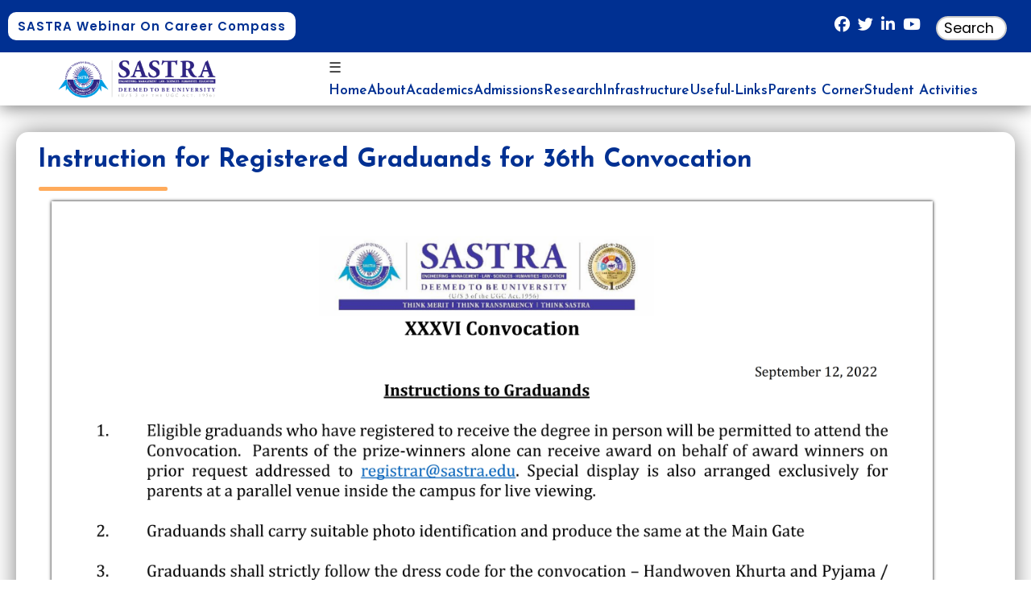

--- FILE ---
content_type: text/html; charset=utf-8
request_url: https://www.sastra.edu/events-archives/3590-instruction-for-registered-graduands-for-36th-convocation.html
body_size: 11284
content:
<!doctype html>
<html lang="en">
  <head>
    <meta charset="utf-8">
    <meta name="viewport" content="width=device-width, initial-scale=1.0">
	<title>SASTRA DEEMED UNIVERSITY</title>
	<meta http-equiv="X-UA-Compatible" content="IE=edge" />
	<meta name="SASTRA DEEMED UNIVERSITY" content="true" />
    <base href="https://www.sastra.edu/events-archives/3590-instruction-for-registered-graduands-for-36th-convocation.html" />
	<meta http-equiv="content-type" content="text/html; charset=utf-8" />
	<meta name="keywords" content="custom keys for seo" />
	<meta name="rights" content="custom rights for seo" />
	<meta name="author" content="Super User" />
	<meta name="description" content="custom description for seo" />
	<meta name="generator" content="custom generator for seo" />
	<title>Instruction for Registered Graduands for 36th Convocation - SASTRA DEEMED UNIVERSITY</title>
	<link href="/templates/santosh/favicon.ico" rel="shortcut icon" type="image/vnd.microsoft.icon" />
	<link href="/index.php?option=com_ajax&plugin=arktypography&format=json" rel="stylesheet" type="text/css" />
	<link href="https://www.sastra.edu/media/editors/arkeditor/css/squeezebox.css" rel="stylesheet" type="text/css" />
	<link href="https://fonts.googleapis.com/css?family=Josefin Sans" rel="stylesheet" type="text/css" />
	<link href="https://www.sastra.edu/modules/mod_gruemenu/css/styles.css" rel="stylesheet" type="text/css" />
	<style type="text/css">

.sv_hidden{
     opacity: 0;
}
.visible{
     opacity:1;
}

[class*="scrolleffect"]{display: none;}

	</style>
	<script type="application/json" class="joomla-script-options new">{"csrf.token":"adfbdbcad681e5bfd517f5c658274549","system.paths":{"root":"","base":""}}</script>
	<script src="/media/jui/js/jquery.min.js?2be5ecc3f4a22ad3aa807336e3f83247" type="text/javascript"></script>
	<script src="/media/jui/js/jquery-noconflict.js?2be5ecc3f4a22ad3aa807336e3f83247" type="text/javascript"></script>
	<script src="/media/jui/js/jquery-migrate.min.js?2be5ecc3f4a22ad3aa807336e3f83247" type="text/javascript"></script>
	<script src="/media/jui/js/bootstrap.min.js?2be5ecc3f4a22ad3aa807336e3f83247" type="text/javascript"></script>
	<script src="/media/system/js/core.js?2be5ecc3f4a22ad3aa807336e3f83247" type="text/javascript"></script>
	<script src="/media/system/js/mootools-core.js?2be5ecc3f4a22ad3aa807336e3f83247" type="text/javascript"></script>
	<script src="/media/system/js/mootools-more.js?2be5ecc3f4a22ad3aa807336e3f83247" type="text/javascript"></script>
	<script src="https://www.sastra.edu/media/editors/arkeditor/js/jquery.easing.min.js" type="text/javascript"></script>
	<script src="https://www.sastra.edu/media/editors/arkeditor/js/squeezebox.min.js" type="text/javascript"></script>
	<script src="https://ajax.googleapis.com/ajax/libs/jquery/1.11.0/jquery.min.js" type="text/javascript"></script>
	<script src="https://www.sastra.edu/modules/mod_gruemenu/js/sidr.min.js" type="text/javascript"></script>
	<script src="https://www.sastra.edu/modules/mod_gruemenu/js/script.js" type="text/javascript"></script>
	<script type="text/javascript">
(function()
				{
					if(typeof jQuery == 'undefined')
						return;
					
					jQuery(function($)
					{
						if($.fn.squeezeBox)
						{
							$( 'a.modal' ).squeezeBox({ parse: 'rel' });
				
							$( 'img.modal' ).each( function( i, el )
							{
								$(el).squeezeBox({
									handler: 'image',
									url: $( el ).attr( 'src' )
								});
							})
						}
						else if(typeof(SqueezeBox) !== 'undefined')
						{
							$( 'img.modal' ).each( function( i, el )
							{
								SqueezeBox.assign( el, 
								{
									handler: 'image',
									url: $( el ).attr( 'src' )
								});
							});
						}
						
						function jModalClose() 
						{
							if(typeof(SqueezeBox) == 'object')
								SqueezeBox.close();
							else
								ARK.squeezeBox.close();
						}
					
					});
				})();
jQuery(document).ready(function($) {
		$( '.navigation-toggle-116' ).sidr( {
			name   : 'sidr-main',
			source : '#sidr-close, #gruemenu',
			side   : 'left'
		} );
		$( '.sidr-class-toggle-sidr-close' ).click( function() {
			$.sidr( 'close', 'sidr-main' );
			return false;
		} );
});

	</script>
	<!--[if lt IE 9]><script src="https://html5shim.googlecode.com/svn/trunk/html5.js" type="text/javascript"></script><script src="http://css3-mediaqueries-js.googlecode.com/svn/trunk/css3-mediaqueries.js" type="text/javascript"></script><![endif]-->

	<!--
	<link rel="preconnect" href="https://fonts.googleapis.com">
	<link rel="preconnect" href="https://fonts.gstatic.com" crossorigin>
	<link href="https://fonts.googleapis.com/css2?family=Nunito+Sans:ital,opsz,wght@0,6..12,200..1000;1,6..12,200..1000&family=Poppins:ital,wght@0,100;0,200;0,300;0,400;0,500;0,600;0,700;0,800;0,900;1,100;1,200;1,300;1,400;1,500;1,600;1,700;1,800;1,900&display=swap" rel="stylesheet">
	-->
	<link href="/templates/santosh/css/bootstrap/bootstrap.min.css" type="text/css" rel="stylesheet" />	
	<link href="/templates/santosh/css/styleSAS.css" type="text/css" rel="stylesheet" />	
	<link href="/templates/santosh/css/fontawesome/css/all.min.css" type="text/css" rel="stylesheet" />
	<link href="/templates/santosh/css/form.css" type="text/css" rel="stylesheet"  />	
	<link href="https://cdnjs.cloudflare.com/ajax/libs/aos/2.3.4/aos.css" rel="stylesheet">
	<link rel="stylesheet" href="https://cdnjs.cloudflare.com/ajax/libs/Swiper/4.3.5/css/swiper.min.css">
	<link rel="stylesheet" href="https://cdnjs.cloudflare.com/ajax/libs/OwlCarousel2/2.3.4/assets/owl.carousel.min.css" />
    <link rel="stylesheet" href="https://cdnjs.cloudflare.com/ajax/libs/OwlCarousel2/2.3.4/assets/owl.theme.default.min.css" />
	<link rel="stylesheet" href="/templates/santosh/css/slider.css">
	<link rel="stylesheet" href="/templates/santosh/css/blogSlider.css">
	<link rel="stylesheet" href="/templates/santosh/css/bestSlider.css">
	
	<script src="https://ajax.googleapis.com/ajax/libs/jquery/3.7.1/jquery.min.js"></script>
	<script>
		$(document).ready(function() {
		  $(window).scroll(function() {
			if ($(document).scrollTop() > 150) { $(".header-main").addClass("sticky"); } else { $(".header-main").removeClass("sticky"); }
		  });
		});
	</script>
	
<!-- Google tag (gtag.js) -->
<script async src="https://www.googletagmanager.com/gtag/js?id=G-TR78NFDGE8"></script>
<script>
  window.dataLayer = window.dataLayer || [];
  function gtag(){dataLayer.push(arguments);}
  gtag('js', new Date());
  gtag('config', 'G-TR78NFDGE8');
</script>
<style>
.blinkbg{color: #fff !important;padding: 5px;display: inline-block;animation: blinkingBackground 2s infinite;}
@keyframes blinkingBackground{
		0%		{ background-color: #10c018;}	25%	{ background: #ffff00; color:#000;}	50%	{ background-color: #ef0a1a;}	75%	{ background: #ffff00; color:#000;}	100% { background-color: #04a1d5;}
	}
</style>
	
	<script type="text/javascript"> $.noConflict();</script>
	
	<script type="text/javascript">function deleteAllCookies() {var cookies = document.cookie.split(";");for (var i = 0; i < cookies.length; i++) {var cookie = cookies[i];var eqPos = cookie.indexOf("=");var name = eqPos > -1 ? cookie.substr(0, eqPos) : cookie; document.cookie = name + "=;expires=Thu, 01 Jan 1970 00:00:00 GMT"; }	}</script>
	<!--<style type="text/css">@media print {body {display:none}}</style>-->
</head>
<body oncontextmenu="return false" >  
	<header class="header">
		<div class="topbar">
			<div class="topbutton">
				<a class="link" href="/sas42/" target="_blank" style="display:none;">Admission 2025</a>
				<a class="link" href="https://www.youtube.com/playlist?list=PLH4kGNvio3fNATFOwQ5QjH_xnFe9lW-n6" target="_blank" style="font-size:15px;">SASTRA Webinar on Career Compass</a>&nbsp;&nbsp;
				<a style="display:none;" class="link blinkbg" href="https://www.sastra.edu/running-news/4518-university-reopens-on-january-19,-2026.html" target="_blank" style="font-size:15px;">UNIVERSITY REOPENS ON JANUARY 19, 2026</a>&nbsp;&nbsp;
				
				<a style="display:none;" class="link blinkbg" href="https://thehindutheme.zoom.us/webinar/register/WN_7fMCWzVLRlOla6kyundBNw#/registration" target="_blank" style="font-size:15px;">Register for WEBINAR on 10 Jan, 2026</a>

			</div>
			<div class="sociallogin">
				<ul>
					<li><div class="logins">
						<ul class="social-icons">
						<li><a href="https://www.facebook.com/sastra.univ" target="_blank" aria-label="Facebook" class="social-icon"> <i class="fab fa-facebook"></i></a></li>
						<li><a href="https://x.com/SastraUniv" target="_blank" aria-label="twitter" class="social-icon"><i class="fab fa-twitter"></i></a></li>
						<li><a href="https://in.linkedin.com/school/sastrauniv/" aria-label="linkedin" target="_blank" class="social-icon"> <i class="fab fa-linkedin-in"></i></a></li>
						<li><a href="https://www.youtube.com/@strsastrauniversity" aria-label="youtube" target="_blank" class="social-icon"> <i class="fab fa-youtube"></i></a></li>
						<li>		<div class="moduletable">
						<div class="search ">
    <form action="/events-archives.html" method="post" class="form-inline">
    		<input aria-label="Search" name="searchword" id="mod-search-searchword" maxlength="200"  class="inputbox search-query" type="text" size="20" value="Search ..."  onblur="if (this.value=='') this.value='Search ...';" onfocus="if (this.value=='Search ...') this.value='';" />    	<input type="hidden" name="task" aria-label="Search" value="search" />
    	<input type="hidden" name="option" aria-label="com_Search" value="com_search" />
    	<input type="hidden" name="Itemid" aria-label="Searchid" value="263" />
    </form>
</div>
		</div>
	</li>
						</ul>
					</div>
					</li>
					<!--
					<li><div class="logins">
							<select onchange="this.options[this.selectedIndex].value &amp;&amp; (window.location = this.options[this.selectedIndex].value);">
							<option selected="selected" value="" disabled=""> SASTRA </option>
							<option value="https://src.sastra.edu">SRC</option>
							<option value="https://chennaicampus.sastra.edu">Chennai</option>
							<option value="https://www.sandipanividyalaya.org/">Sandipani Vidyalaya</option>
							<option value="https://sastrasatsangh.org/">SATSANGH</option>
							<option value="https://sptc.sastra.edu/">SPTC</option>
							</select>
							</div>
					</li>
					<li><div class="logins">
							<select onchange="this.options[this.selectedIndex].value &amp;&amp; (window.location = this.options[this.selectedIndex].value);">
							<option selected="selected" value="" disabled="">Login</option>
							<option value="https://webstream.sastra.edu/academyweb/usermanager/youLogin.jsp">Academic Web</option>
							<option value="https://webstream.sastra.edu/sastrapwi/">Student Web Interface</option>
							<option value="https://webstream.sastra.edu/sastraparentweb/">Parent Web Interface</option>
							<option value="https://mail.sastra.ac.in">Student Mail</option>
							<option value="https://mail.sastra.ac.in">Staff Mail</option>
							</select>
						</div>
					</li>
					-->
				</ul>
			</div>
		</div>
	
		<div class="header-main">
			<div class="logo"><a href="/./"><img src="/templates/santosh/images/sastratransp.png" alt="SASTRA"/></a></div>
			<div id="mainmenu">		<div class="moduletable">
						
<style>

/* Top-to-Bottom */
#gruemenu.grue_116 ul li { margin:0!important; padding:0!important }
#gruemenu.grue_116 > ul > li {float: left; display: inline-block; }
#gruemenu.grue_116 > ul > li.has-sub > a::after {border-top-color: #003092;  right: 5px; top: 50%; margin-top:-2px; display:none;}
#gruemenu.grue_116 > ul > li.has-sub.active > a::after,
#gruemenu.grue_116 > ul > li.has-sub:hover > a {border-top-color: #FFFFFF;}
#gruemenu.grue_116 ul ul { position: absolute; left: -9999px; top: auto; padding-top: 6px;}
#gruemenu.grue_116 > ul > li > ul::after { content: ""; position: absolute; width: 0; height: 0; border: 5px solid transparent; top: -3px; left: 20px;}
#gruemenu.grue_116 ul ul ul::after {content: "";position: absolute; width: 0; height: 0; border: 5px solid transparent;  top: 11px; left: -3px;}
#gruemenu.grue_116 > ul > li:hover > ul {top: auto;left: 0;}
#gruemenu.grue_116 ul ul ul {padding-top: 0;padding-left: 22px;}
#gruemenu.grue_116 ul ul > li:hover > ul {left: 180px;top: 0;}
#gruemenu.grue_116 > ul > li > ul::after { border-bottom-color: #FFFFFF}

#gruemenu.grue_116 ul ul ul::after {border-right-color:  #FFFFFF }
#gruemenu.grue_116 ul ul li.has-sub > a::after {border-left-color: #303030;   right: 17px; top: 14px; }
#gruemenu.grue_116 ul ul li.has-sub.active > a::after,
#gruemenu.grue_116 ul ul li.has-sub:hover > a::after {border-left-color:#FFFFFF; }





#gruemenu.grue_116 { background: #FFFFFF; }
#gruemenu.grue_116 ul li a, #gruemenu.grue_116 
#gruemenu.grue_116 {font-family: "Josefin Sans", Arial, Helvetica, sans-serif ;}
#gruemenu.grue_116,
#gruemenu.grue_116 ul,
#gruemenu.grue_116 ul li,
#gruemenu.grue_116 ul > li > a { font-size:13pt; z-index:999;font-weight:600;}
#gruemenu.grue_116 ul > li > ul > li > a { font-size:11pt!important}
#gruemenu.grue_116 > ul > li > a { color: #003092; }
#gruemenu.grue_116 > ul > li:hover > a, 
#gruemenu.grue_116 > ul > li > a:hover, 
#gruemenu.grue_116 > ul > li.active > a {color: #FFFFFF; background: #003092; }
#gruemenu.grue_116 ul ul li:hover > a,
#gruemenu.grue_116 ul ul li.active > a {color: #FFFFFF; background: #003092;}

#gruemenu.grue_116 ul ul li a, #navigation-toggle {color: #303030; background: #FFFFFF; }
#gruemenu.grue_116 ul ul li:hover > a,
#gruemenu.grue_116 ul ul li.active > a,
#navigation-toggle:hover {color: #FFFFFF;background:#003092; border-bottom:2px solid #0D2D62; }

#gruemenu.grue_116 #menu-button{ color: #003092; }
#gruemenu.grue_116 {-webkit-border-radius: 0px; -moz-border-radius: 0px; -o-border-radius: 0px; border-radius: 0px;  border-radius: 0px;}
#gruemenu.grue_116 #menu-button::after {border-top: 2px solid #003092; border-bottom: 2px solid #003092; }
#gruemenu.grue_116 #menu-button::before {border-top: 2px solid #003092; }
/* Enable Fixed Menu */
/* Enable Mobile Menu */
	@media screen and (max-width: 700px) {#gruemenu.grue_116  {display: none;}}
	
</style>


<a href="#sidr-main" id="navigation-toggle" class="navigation-toggle-116">&#9776;</a>
<div id="sidr-close"><a href="#sidr-close" class="toggle-sidr-close"></a></div>
<div id="gruemenu" class="grue_116 ">
<ul >
<li class="item-109 has-sub parent"><a href="/" >Home</a><ul class="sub-menu"><li class="item-108"><a href="https://chennaicampus.sastra.edu/" target="_blank" >SASTRA - Chennai</a></li><li class="item-107"><a href="https://src.sastra.edu/" target="_blank" >SASTRA - Kumbakonam</a></li><li class="item-229"><a href="https://sptc.sastra.edu/" target="_blank" >SPTC</a></li></ul></li><li class="item-110 has-sub parent"><a href="/about-us.html" >About</a><ul class="sub-menu"><li class="item-130"><a href="/about-us/sastra.html" >SASTRA</a></li><li class="item-120"><a href="/about-us/mission-vision.html" >Mission &amp; Vision</a></li><li class="item-467 has-sub parent"><a href="/about-us/leadership.html" >Leadership</a><ul class="sub-menu"><li class="item-464"><a href="/about-us/leadership/chancellor.html" >Chancellor</a></li><li class="item-119"><a href="/about-us/leadership/message-from-vice-chancellor.html" >Vice-Chancellor's Message</a></li><li class="item-466"><a href="/about-us/leadership/registrar.html" >Registrar</a></li></ul></li><li class="item-456"><a href="/about-us/governance.html" >Governance</a></li><li class="item-449"><a href="/about-us/academic-council.html" >Academic Council</a></li><li class="item-450"><a href="/about-us/research-advisory-council.html" >Research Advisory Council</a></li><li class="item-473"><a href="/about-us/planning-monitoring-committee.html" >Planning &amp; Monitoring Committee</a></li><li class="item-121"><a href="/about-us/guiding-model.html" >Guiding Model</a></li><li class="item-122"><a href="/about-us/accreditation-ranking.html" >Accreditation &amp; Ranking</a></li><li class="item-132"><a href="https://sastra.edu/vision2035/" target="_blank" >Vision 2035</a></li><li class="item-454"><a href="/about-us/vision-2025.html" >Vision 2025 </a></li><li class="item-458"><a href="/about-us/iqac.html" >IQAC</a></li><li class="item-124"><a href="https://www.sastra.edu/mhrd-ugc-compliance.html" >MHRD/UGC compliance</a></li><li class="item-477"><a href="https://www.sastra.edu/moe-aicte-md.html" target="_blank" >AICTE compliance</a></li><li class="item-125"><a href="/about-us/sastra-society.html" >SASTRA &amp; Society</a></li><li class="item-459"><a href="/about-us/best-practices.html" >Best Practices</a></li><li class="item-468"><a href="/about-us/key-contacts.html" >Key Contacts</a></li></ul></li><li class="item-111 has-sub parent"><a href="/academics.html" >Academics</a><ul class="sub-menu"><li class="item-432"><a href="https://online.sastra.edu/" target="_blank" >Online / ODL</a></li><li class="item-133"><a href="/academics/schools.html" >Schools</a></li><li class="item-463"><a href="/academics/faculty.html" >Faculty</a></li><li class="item-123"><a href="/academics/curricular-aspects.html" >Curricular Aspects</a></li><li class="item-265"><a href="/academics/academic-flexibility.html" >Academic Flexibility</a></li><li class="item-457"><a href="/academics/programme-outcomes.html" >Programme Outcomes</a></li><li class="item-493"><a href="/academics/curriculum-and-syllabus.html" >Curriculum and Syllabus</a></li><li class="item-135"><a href="/academics/calendar.html" >Calendar</a></li><li class="item-191"><a href="/academics/rules-regulations.html" >Rules &amp; Regulations</a></li><li class="item-482"><a href="/./images/sastra/Medium_of_Instructio/MoI.pdf" target="_blank" >Medium of Instruction</a></li><li class="item-259"><a href="/academics/sap.html" >SAP</a></li><li class="item-136"><a href="https://webstream.sastra.edu/academyweb/usermanager/youLogin.jsp" target="_blank" >Academic Web</a></li><li class="item-496"><a href="/academics/sastra-ai.html" >SASTRA AI</a></li></ul></li><li class="item-112 has-sub parent"><a href="/admissions.html" >Admissions</a><ul class="sub-menu"><li class="item-137"><a href="/admissions/ug-pg.html" >UG / PG Programmes</a></li><li class="item-485"><a href="/admissions/eligibility-criteria.html" >Eligibility Criteria</a></li><li class="item-139"><a href="/admissions/ph-d-programmes.html" >Ph.D Programmes</a></li><li class="item-385"><a href="/admissions/fee-structure.html" >Fee Structure</a></li><li class="item-404"><a href="/admissions/hostel-fees.html" >Hostel Fees</a></li></ul></li><li class="item-113 has-sub parent"><a href="/research.html" >Research</a><ul class="sub-menu"><li class="item-470"><a href="https://www.sastra.edu/research/" target="_blank" >Research Snapshot</a></li><li class="item-154"><a href="/research/central-facilities.html" >Central Facilities</a></li><li class="item-460"><a href="/research/research-infrastructure.html" >Research Infrastructure</a></li><li class="item-461"><a href="/research/research-centres.html" >Research Centres</a></li><li class="item-444"><a href="https://www.sastra.edu/downloads/research/Research_Document/" target="_blank" >Research Highlights</a></li><li class="item-462"><a href="/research/innovation.html" >Innovation</a></li><li class="item-448"><a href="https://www.sastra.edu/naac2021/Funding_Agencies.php" target="_blank" >Funding Agencies</a></li><li class="item-451"><a href="https://www.sastra.edu/Research_policy/" target="_blank" >Research &amp; Innovation Promotion Policy</a></li><li class="item-452"><a href="https://www.sastra.edu/Consultancy_policy/" target="_blank" >Consultancy Policy</a></li><li class="item-474"><a href="https://www.sastra.edu/ipr_policy/" target="_blank" >IPR Policy</a></li><li class="item-453"><a href="https://www.sastra.edu/Research_Ethics_Policy/" target="_blank" >Research Ethics</a></li></ul></li><li class="item-114 has-sub parent"><a href="/infrastructure.html" >Infrastructure</a><ul class="sub-menu"><li class="item-471"><a href="https://www.sastra.edu/Infrastructure/" target="_blank" >Infrastructure Snapshot</a></li><li class="item-156"><a href="/infrastructure/physical-facilities.html" >Physical Facilities </a></li><li class="item-116 has-sub parent"><a href="/infrastructure/amenities.html" >Amenities</a><ul class="sub-menu"><li class="item-177"><a href="/infrastructure/amenities/department-of-t-p.html" >Department of T&amp;P</a></li><li class="item-182"><a href="http://sastra.edu/jaze" >WI - FI Registration</a></li><li class="item-184"><a href="/infrastructure/amenities/hospital.html" >Hospital</a></li><li class="item-185"><a href="/infrastructure/amenities/hostel.html" >Hostel</a></li><li class="item-186"><a href="/infrastructure/amenities/sports.html" >Sports</a></li><li class="item-187"><a href="/infrastructure/amenities/temple.html" >Temple</a></li></ul></li><li class="item-157"><a href="/infrastructure/library.html" >Library</a></li><li class="item-160"><a href="/infrastructure/learning-resources.html" >Learning Resources</a></li><li class="item-161"><a href="/infrastructure/online-resources.html" >Online Resources</a></li><li class="item-162"><a href="/infrastructure/bank-post-office.html" >Bank &amp; Post Office</a></li><li class="item-163"><a href="/infrastructure/canteen-bookstore.html" >Canteen &amp; Bookstore </a></li><li class="item-164"><a href="http://www.sastra.edu/sastratour/" >Video Tour</a></li><li class="item-165"><a href="/infrastructure/campus-map.html" >Campus Map</a></li><li class="item-313"><a href="/infrastructure/central-animal-facility-caf.html" >Central Animal Facility (CAF)</a></li><li class="item-434"><a href="https://soc.sastra.edu/index.php/infrastructure.html" target="_blank" >CISH - The Central Computing Facility</a></li></ul></li><li class="item-281 has-sub parent"><a href="#" >Useful-Links</a><ul class="sub-menu"><li class="item-286"><a href="https://knowledgeconnect.sastra.edu/" target="_blank" >Knowledge Connect @ SASTRA</a></li><li class="item-500"><a href="https://telemanas.mohfw.gov.in/home" target="_blank" >Mental Wellness Support</a></li><li class="item-490"><a href="https://sas.sastra.edu/ibs/" target="_blank" >India Biofilms Society</a></li><li class="item-472"><a href="https://www.sastra.edu/SASTRA_&amp;_SOCIETY/" target="_blank" >SASTRA &amp; Society</a></li><li class="item-489"><a href="https://www.sastra.edu/hrpolicy/" target="_blank" >SASTRA HR Policy</a></li><li class="item-349 has-sub parent"><a href="/useful-links/educational-outreach.html" >Educational Outreach</a><ul class="sub-menu"><li class="item-350"><a href="http://sastra.edu/EducationalOutreach/sciencearattai/" target="_blank" >Science Arattai</a></li><li class="item-351"><a href="http://sastra.edu/EducationalOutreach/inspireweb/" target="_blank" >INSPIRE Camp</a></li></ul></li><li class="item-314"><a href="/useful-links/transcript-request.html" >Transcript Request</a></li><li class="item-431"><a href="https://alumni.sastra.edu/" target="_blank" >Alumni Network Portal</a></li><li class="item-287"><a href="/useful-links/2015-01-17-16-02-25.html" >Guest House Request</a></li><li class="item-288"><a href="http://www.sastra.edu/sastratour" target="_blank" >Video Tour</a></li><li class="item-336"><a href="https://webstream.sastra.edu/CertificateVerificationPortal/applicationgateway" target="_blank" >Certificate Verification</a></li><li class="item-425 has-sub parent"><a href="#" >EXPRESS RIGHTings</a><ul class="sub-menu"><li class="item-426"><a href="https://www.sastra.edu/downloads/Express_Right/Express%20Rightings.pdf" target="_blank" >EXPRESS RIGHTings - 1</a></li><li class="item-427"><a href="https://www.sastra.edu/downloads/Express_Right/Express%20RIGHTings%20II.pdf" target="_blank" >EXPRESS RIGHTings - II</a></li><li class="item-428"><a href="https://www.sastra.edu/downloads/Express_Right/Express%20RIGHTings%20III.pdf" target="_blank" >EXPRESS RIGHTings - III</a></li></ul></li><li class="item-381"><a href="/useful-links/auditorium-booking.html" >Auditorium Booking</a></li><li class="item-441"><a href="https://www.sastra.edu/other-info.html" >Other Info</a></li><li class="item-443"><a href="https://www.sastra.edu/downloads/usefullink/Maintenance_Policy.pdf" target="_blank" >Maintenance Policy</a></li><li class="item-484"><a href="/useful-links/anti-drug-club.html" >Anti-Drug Club</a></li><li class="item-455"><a href="/useful-links/faculty-student-accolades.html" >Faculty &amp; Student Accolades</a></li></ul></li><li class="item-117 has-sub parent"><a href="/parents-corner.html" >Parents Corner</a><ul class="sub-menu"><li class="item-188"><a href="https://webstream.sastra.edu/sastrapwi/" target="_blank" >Student Web Interface</a></li><li class="item-418"><a href="https://webstream.sastra.edu/sastraparentweb/" target="_blank" >Parent Web Interface</a></li><li class="item-189"><a href="/parents-corner/welcome-kit.html" >Welcome Kit</a></li><li class="item-190"><a href="/parents-corner/library-orientation-programme.html" >Library Orientation Programme</a></li><li class="item-192"><a href="/downloads/menu/Academics/2025-26/MC_Academic_Calendar_2025-26.pdf" target="_blank" >Calendar 2025 - 26</a></li><li class="item-193"><a href="/parents-corner/campus-map.html" >Campus Map</a></li></ul></li><li class="item-115 has-sub parent"><a href="/student-activities.html" >Student Activities</a><ul class="sub-menu"><li class="item-320"><a href="http://www.sastra.edu/asciee" target="_blank" >ASCIEE</a></li><li class="item-497"><a href="https://ace-temp.vercel.app/" target="_blank" >ACE Club</a></li><li class="item-167"><a href="/student-activities/kuruksastra.html" >Kuruksastra</a></li><li class="item-166"><a href="/student-activities/daksh.html" >Daksh</a></li><li class="item-256"><a href="https://www.sastra.edu/iiche/" >IIChE Student Chapter</a></li><li class="item-168"><a href="http://www.sastra.edu/plasma" >Plasma Compendium</a></li><li class="item-480"><a href="https://www.sastra.edu/asme/" target="_blank" >ASME Students Chapter</a></li><li class="item-171"><a href="http://www.sastra.edu/biotikos" >Biotikos</a></li><li class="item-172"><a href="http://www.sastra.edu/ncc" >NCC</a></li><li class="item-173"><a href="http://www.sastra.edu/nss" >NSS</a></li><li class="item-498"><a href="/student-activities/youth-red-cross-yrc.html" >Youth Red Cross (YRC)</a></li><li class="item-174"><a href="/student-activities/clubs.html" >Clubs</a></li></ul></li></ul>
</div>

<script type="text/javascript">
  var el = document.getElementById('TheGrue116');
  if(el) {el.style.display += el.style.display = 'none';}
</script>
		</div>
	</div></div></div>
		</div>
	</header>
	
		
		
	
		
	
	
		
		
		
		
		
		
		
	
		
	
		<div id="position2">	
		<div id="maincontainer">
			<div class="row ">
				<div id="mid1"><div class="row ">
					<div id="user1"><div class="row ">		<div class="moduletablescrolleffect">
						

    <link rel="stylesheet" href="/modules/mod_scrolleffect/dist/animate.css" media="all" type="text/css" />
    <script src="/modules/mod_scrolleffect/dist/viewportchecker.js"></script>

<script type="text/javascript">
jQuery(document).ready(function() {
 if (window.matchMedia("(min-width: 300px)").matches) { // start mobile
	jQuery('#slideshow, #user2, #user6,  #sandepts, #bottom3, #mid_content').addClass("sv_hidden").viewportChecker({
	    classToAdd: 'visible animated fadeDownIn', // Class to add to the elements when they are visible
        repeat: true,
	    offset: 100   
		   }); 
	jQuery('#user1, #user5, #bottom1').addClass("sv_hidden").viewportChecker({
	    classToAdd: 'visible animated fadeInLeftBig', // Class to add to the elements when they are visible
        repeat: true,
	    offset: 100   
		   });
	jQuery('#user3, #user7, #bottom4').addClass("sv_hidden").viewportChecker({
	    classToAdd: 'visible animated skew', // Class to add to the elements when they are visible
        repeat: true,
	    offset: 100   
		   });
	jQuery('#bottom2, #midfull').addClass("sv_hidden").viewportChecker({
	    classToAdd: 'visible animated fadeInDown', // Class to add to the elements when they are visible
        repeat: true,
	    offset: 100   
		   });	
	jQuery('').addClass("sv_hidden").viewportChecker({
	    classToAdd: '', // Class to add to the elements when they are visible
        repeat: true,
	    offset: 100   
		   });	
       
	   }// end mobile
});   
</script>


<style type="text/css">
</style>		</div>
	</div></div>
					<div id="user2"><div class="row "></div></div>
					<div id="user3"><div class="row "></div></div>
				</div></div>
			</div>
		</div>
	</div>	
		
		
		
		
	<div class="container "  data-aos="fade-up" data-aos-anchor-placement="top-bottom">
		<div id="maincontainer">
			<div class="row"><div class="item-page">
	<h1 class="item-page-title">Instruction for Registered Graduands for 36th Convocation</h1>

		<ul class="button-icons">
										<li class="print-icon">
						<a href="/events-archives/3590-instruction-for-registered-graduands-for-36th-convocation.html?tmpl=component&amp;print=1" title="Print article < Instruction for Registered Graduands for 36th Convocation >" onclick="window.open(this.href,'win2','status=no,toolbar=no,scrollbars=yes,titlebar=no,menubar=no,resizable=yes,width=640,height=480,directories=no,location=no'); return false;" rel="nofollow">					<img src="/media/system/images/printButton.png" alt="Print" />	</a>				</li>
				
								<li class="email-icon">
						<a href="/component/mailto/?tmpl=component&amp;template=santosh&amp;link=115ca3071fac4b290a7aeddc7506e94bc1aaea4d" title="Email this link to a friend" onclick="window.open(this.href,'win2','width=400,height=450,menubar=yes,resizable=yes'); return false;" rel="nofollow">			<img src="/media/system/images/emailButton.png" alt="Email" />	</a>				</li>
												</ul>

        




	        

<p><img alt="" src="/downloads/news/2022/sep/XXXVI_Convocation_Instructions_for_Registered_Graduands_U.jpg" style="width: 95%" /></p>
 
	    

	

</div> </div>
		</div>
	</div>
	
	
	
	
	<!--
	<div id="wrapper">
		<div class="container">
			<div class="row ">
				<div id="main">
					<div class="row ">
						<div id="mid_content">
							<div class="row ">
								<div id="content">
									<div id="wrapper-1"><div class="row ">
										<div id="left_useful-link"><div class="row "></div></div>
										<div id="left_contact"><div class="row "></div></div>
										<div id="left_who"><div class="row "></div></div>
									</div></div>
							<!---------------- Mid content ----------------------------------->
									
	<!--								<!-- -->	
	<!--						</div>	
							</div>
						</div>
					</div>
				</div>
			</div>
		</div>
	</div>
	-->
	<script>function myFunction() {var x = document.getElementById("shbox1"); if (x.style.display === "none") {x.style.display = "block";} else {x.style.display = "none";} }</script>
		<!---------Left Side test ----->
	<!--
	<div class="share_boxr1"><div class="row ">
		<div id="spbox"><a href="https://apps.sastra.edu/saschori/" target="_blank">Admissions to M. Tech. Programmes</a></div>
		
		<table>
			<tr>
				<td style="border-bottom: 2px solid #01adef;font-size:1em">
				<a style="text-align:center;font-size:15px " href="https://forms.gle/kTsd68Er1w61MHhX7" target="_blank">SASTRA India Quiz 2020</a>
					&nbsp;&nbsp;<img style="margin-bottom:0px; transform:rotate(0deg);" src="/./images/side/new.gif" /><br/>
				</td>
			</tr>
		</table>
	</div></div> 
	
	<script>function myFunctions() {var x = document.getElementById("shbox"); if (x.style.display === "none") {x.style.display = "block";} else {x.style.display = "none";} }</script>
	<div class="share_boxr" id="shbox"><div class="row ">
	<div onclick="myFunctions()" class="share_boxrclosebtn">&times;</div>
		<div class="col-2">
			<div class="head"><span>Admissions 2024</span></div>
		</div>
		<div class="col-10">
			<div class="par">	
				
				
				<p style="display:none"><a href="https://sastrauniversity.dhi-edu.com/sastra_sdu/#/studentpreregistration/sastra_sdu;routekeyrole=preadmissionlink" target="_blank">Online Applications for Admissions [New User]</a></p>
				<p style="display:none"><a href="https://sastrauniversity.dhi-edu.com/sastra_sdu/#/loginpagetwostage/sastra_sdu" target="_blank">Online Applications for Admissions [Registered User]</a></p>
				
			</div>
		</div>
	</div></div>
	-->
	
	
	<div id="bottom">
		<svg class="footer-wave-svg" xmlns="http://www.w3.org/2000/svg" viewBox="0 0 1200 100" preserveAspectRatio="none">
        <path class="footer-wave-path" d="M851.8,100c125,0,288.3-45,348.2-64V0H0v44c3.7-1,7.3-1.9,11-2.9C80.7,22,151.7,10.8,223.5,6.3C276.7,2.9,330,4,383,9.8 c52.2,5.7,103.3,16.2,153.4,32.8C623.9,71.3,726.8,100,851.8,100z"></path>
      </svg>
		<div class="container pad">
				<div class="fottop">
					<div class="fotlogo">
						<!--
						<h2><i class="fa fa-graduation-cap"></i> S<span style="color:#ffff00">A</span>S<span style="color:#ff0000">T</span>R<span style="color:#ffff00">A</span></h2>
						-->
						<h2><i class="fa fa-graduation-cap"></i> SASTRA </h2>
					</div>
					<div class="fotmediaicons">
					  <a href="https://www.facebook.com/sastra.univ" aria-label="Facebook"><i class="fab fa-facebook-f"></i></a>
					  <a href="https://x.com/SastraUniv" aria-label="Twitter"><i class="fab fa-twitter"></i></a>
					  <a href="https://in.linkedin.com/school/sastrauniv/" aria-label="linkedin"><i class="fab fa-linkedin-in"></i></a>
					  <a href="https://www.youtube.com/@strsastrauniversity" aria-label="youtube"><i class="fab fa-youtube"></i></a>
					</div>
				</div>
				<hr class="two">
			<div class="row ">
				
				<div class="col-lg-3 col-md-12 col-sm-12 bottom1"><div class="row ">		<div class="moduletable">
							<h3>Contact</h3>
						

<div class="custom"  >
	<p class="contact" id="address">SASTRA DEEMED UNIVERSITY<br />
Tirumalaisamudram<br />
Thanjavur - 613401<br />
Tamilnadu, India</p>

<p class="contact" id="phone">+91 4362 264101 - 108<br/>+91 4362 350001 (20 lines)</p>

<p class="contact" id="fax">+91 4362 264120</p>

<p class="contact" id="mail">admissions<img alt="" src="https://www.sastra.edu/staffprofiles/img/atsym.jpg" style="width: 10px; height: 10px;" />sastra.edu</p>
</div>
		</div>
	</div></div>
				<div class="col-lg-3 col-md-12 col-sm-12 bottom2"><div class="row ">		<div class="moduletable">
							<h3>Faculty Corner</h3>
						

<div class="custom"  >
	<ul>
	<li><a href="https://apps.sastra.edu/tada/" target="_blank">TA/DA Form</a></li>
	<li><a href="https://apps.sastra.edu/messmodule/" target="_blank">Mess Request Form</a></li>
<li><a href="https://apps.sastra.edu/visitorpermit/" target="_blank">Visitor Request Form</a></li>
</ul>
</div>
		</div>
	</div></div>
				<div class="col-lg-3 col-md-12 col-sm-12 bottom3"><div class="row ">		<div class="moduletable">
							<h3>Quick Links</h3>
						<ul class="nav menu mod-list">
<li class="item-316"><a href="http://www.scholarships.gov.in/" target="_blank" rel="noopener noreferrer">National Scholarship Portal</a></li><li class="item-501"><a href="https://sastra.edu/idealab/" target="_blank" rel="noopener noreferrer">AICTE IDEA Lab</a></li><li class="item-478"><a href="/academic-bank-of-credits-abc-registration.html" >Academic Bank of Credits (ABC) Registration</a></li><li class="item-476"><a href="https://accounts.digilocker.gov.in/signin/smart_v2/8575be1454c9a9c0bb75927fadadb96e--en" target="_blank" rel="noopener noreferrer">DigiLocker</a></li><li class="item-327"><a href="http://www.sastra.edu/downloads/news/2016/may/UGC_DEB_Ins.Recg.Doc.pdf" target="_blank" rel="noopener noreferrer">UGC-DEB</a></li><li class="item-319"><a href="/ncte.html" >NCTE</a></li><li class="item-355"><a href="https://www.sastra.edu/sunatinsranfr/index.php" target="_blank" rel="noopener noreferrer">NIRF</a></li><li class="item-439"><a href="/naac.html" >NAAC</a></li><li class="item-262"><a href="/headlines-archives.html" >Headlines Archives</a></li><li class="item-263 current active"><a href="/events-archives.html" >Events Archives</a></li><li class="item-105"><a href="http://mail.sastra.edu" target="_blank" rel="noopener noreferrer">Faculty Mail</a></li><li class="item-106"><a href="http://mail.sastra.ac.in" target="_blank" rel="noopener noreferrer">Student Mail</a></li><li class="item-194"><a href="/contact.html" >Contact</a></li><li class="item-495"><a href="https://locate.sastra.edu/home" target="_blank" rel="noopener noreferrer">Location Map</a></li></ul>
		</div>
	</div></div>
				<div class="col-lg-3 col-md-12 col-sm-12 bottom4"><div class="row ">		<div class="moduletable">
							<h3>Useful-Links</h3>
						<ul class="nav menu mod-list">
<li class="item-196"><a href="/itihas-university-newsletter.html" >ITIHAS (University Newsletter)</a></li><li class="item-499"><a href="https://knowledgeconnect.sastra.edu/" target="_blank" rel="noopener noreferrer">Knowledge Connect @ SASTRA</a></li><li class="item-199"><a href="https://telemanas.mohfw.gov.in/home" target="_blank" rel="noopener noreferrer"> Mental Wellness Support</a></li><li class="item-488"><a href="https://webstream.sastra.edu/sastraeventsportal/eventsgateway" target="_blank" rel="noopener noreferrer">Events Portal</a></li><li class="item-197"><a href="https://www.sastra.edu/nptel" >NPTEL</a></li><li class="item-232"><a href="https://webstream.sastra.edu/sastrapwi/" target="_blank" rel="noopener noreferrer">Student Web Interface</a></li><li class="item-420"><a href="https://webstream.sastra.edu/sastraparentweb/" target="_blank" rel="noopener noreferrer">Parent Web Interface</a></li><li class="item-430"><a href="https://alumni.sastra.edu/" target="_blank" rel="noopener noreferrer">Alumni Network Portal</a></li><li class="item-201"><a href="/downloads/News/2013/Mar/GH Requisition Form.pdf" >Guest House Request</a></li><li class="item-202"><a href="https://sastra.edu/sastratour/" >Video Tour</a></li><li class="item-203"><a href="/campus-map.html" >Campus Map</a></li><li class="item-492"><a href="/anti-ragging-circular.html" >Anti-Ragging Circular</a></li><li class="item-491"><a href="/anti-ragging-committee.html" >Anti-Ragging Committee</a></li><li class="item-483"><a href="/anti-drug-club.html" >Anti-Drug Club</a></li><li class="item-222"><a href="/press-release.html" >Press Release</a></li></ul>
		</div>
	</div></div>
			</div>
		</div>		
	</div>
	<!--
	<script>function locamyFunctions() {var x = document.getElementById("locshbox"); if (x.style.display === "none") {x.style.display = "block";} else {x.style.display = "none";} }</script>
	<div class="locaticon" id="locshbox"><div onclick="locamyFunctions()" class="locatboxrclosebtn">&times;</div>
		<div class="locaticonlogo"><a href="https://locate.sastra.edu/home" target="_blank"><img class="faa-pulse" src="/./images/sastra/maplocation.png"></a></div>
		<div class="locaticontext"><p>SASTRA CAMPUS LOCATION</p></div>
	</div>
	<script type="text/javascript">
	const text = document.querySelector(".locaticontext");
	text.innerHTML = text.innerText.split("").map(
			(char, i) => `<span style="transform:rotate(${i * 16}deg)">${char}</span>`
		).join("");
	</script>
	-->
	<div id="footer">
		<div class="container">
			<div class="row w-100">
			<div class="copyrights">&copy; SASTRA DEEMED UNIVERSITY, All Rights Reserved. 2026</div>
			</div>
		</div>
	</div>
	<script type="text/javascript" src="/templates/santosh/js/bootstrap/bootstrap.min.js"></script>
	<script src="https://cdnjs.cloudflare.com/ajax/libs/aos/2.3.4/aos.js"></script>
	<script>
	  AOS.init();
	</script>
	
	<script type="text/javascript">
	
		//$(window).scroll(function() {var height = $(window).scrollTop();  if (height > 100) {$('#back2Top').fadeIn(); $('.admbox').fadeOut(); } else {$('#back2Top').fadeOut(); $('.admbox').fadeIn(); } });
		$(document).ready(function() { $("#back2Top").click(function(event) {event.preventDefault(); $("html, body").animate({ scrollTop: 0 }, "slow");  return false; }); });
	
	
	</script>
<!--<a onclick="topFunction()" id="back2Top" title="Back to top" href="#">&#10148;</a>		-->
<a id="back2Top" title="Back to top" href="#">&#10148;</a>

<script>
	  (function(i,s,o,g,r,a,m){i['GoogleAnalyticsObject']=r;i[r]=i[r]||function(){
	  (i[r].q=i[r].q||[]).push(arguments)},i[r].l=1*new Date();a=s.createElement(o),
	  m=s.getElementsByTagName(o)[0];a.async=1;a.src=g;m.parentNode.insertBefore(a,m)
	  })(window,document,'script','//www.google-analytics.com/analytics.js','ga');

	  ga('create', 'UA-48118274-1', 'auto');
	  ga('send', 'pageview');
	</script> 

<!--
<script async src="https://www.googletagmanager.com/gtag/js?id=G-YH5XZ550S2"></script>
<script>
  window.dataLayer = window.dataLayer || [];
  function gtag(){dataLayer.push(arguments);}
  gtag('js', new Date());

  gtag('config', 'G-YH5XZ550S2');
</script>
-->

</body>
</html>

--- FILE ---
content_type: text/css
request_url: https://www.sastra.edu/templates/santosh/css/form.css
body_size: 781
content:
label{font-weight:normal;}
fieldset{padding:.1em;margin:1em 0 1.5em .2em;border:1px solid #E6E6E6;}
legend{font-size:1.5em;background:#fff;color:#777;border:1px solid #E6E6E6;padding:0.2em 1em;display:none;}
.inputbox{margin:0 0.25em 0 0;border:1px solid #E6E6E6;color:#555;background:#F2F2F2;line-height:18px;padding:3px 5px;}
.inputbox:hover,
.inputbox:focus{background:#fff;border-color:#D9D9D9;}
textarea{width:90%;height:200px;border:1px solid #E6E6E6;background:#F2F2F2;color:#555;padding:5px 8px;margin:0.5em 0.5em 0.5em 0;overflow:hidden;}
textarea:hover,
textarea:focus{background:#fff;border-color:#D9D9D9;}
select{border:1px solid #E6E6E6;color:#555;background:#fff;padding:2px 2px 2px 4px!important;outline:none;}
select:focus{background:#fff}
form p img{float:none;margin:0;vertical-align:middle}
.success,
.notice,
.error{padding:5px 10px 5px 40px;margin-bottom:1.5em;}
.success{border:1px solid #C6D880;color:#264409;background:#E6EFC2 url(../images/typo_success.png) no-repeat 10px center}
.notice{border:1px solid #FFD324;color:#514721;background:#FFF6BF url(../images/typo_note.png) no-repeat 10px center}
.error{border:1px solid #FBC2C4;color:#8A1F11;background:#FBE3E4 url(../images/typo_error.png) no-repeat 10px center}
.buttonarea{border:1px solid #E6E6E6;margin:0 0 2em .2em;padding:15px;}
.round{cursor:pointer;color:#ccc;text-decoration:none;font-family:Verdana, Geneva, sans-serif;line-height:27px;background-repeat:no-repeat;background-position:right top;padding-right:15px;vertical-align:middle;display:block;display:inline-block;display:-moz-inline-box;}
.round a{color:#ccc!important;text-decoration:none;}
.round span{background-repeat:no-repeat;background-position:left top;height:29px;display:block;display:inline-block;padding-left:15px;}
button{border:0;border:none;background:transparent;width:auto;overflow:visible;white-space:nowrap;padding:0 2px;cursor:pointer;cursor:hand;}
button:hover .round{background-position:right bottom;color:#fff;}
button:hover .round span{background-position:left bottom;}
.round:hover{background-position:right bottom;color:#fff;}
.round:hover span{background-position:left bottom;}

--- FILE ---
content_type: text/css
request_url: https://www.sastra.edu/templates/santosh/css/slider.css
body_size: 501
content:
.landing-container {
display: flex;
justify-content: center;
align-items: center;
height:90vh;
}
.landing-video {
position: absolute;
top:0;
left:0;
width: 100vw;
height: 90vh;
object-fit: cover;
z-index: -1;
}
.owl-carousel {
width: 50%;
backdrop-filter: blur(8px);
border-radius: 10px;
padding: 40px;
background-color: rgba(0, 0, 0, 0.7);
text-align: center;
z-index:0 !important;
}
.owl-carousel .item {
color: white;
font-weight: 600;
display: flex;
justify-content: center;
align-items: center;
flex-direction: column;
gap: 20px;
}
.owl-carousel .item h5 {
font-size: 24px;
font-weight: 300;
}
.owl-carousel .item h3 {
font-size: 36px;
}
.owl-carousel .item a {
display: inline-block;
padding: 10px 20px;
background-color: #003092;
color: white;
text-decoration: none;
border-radius: 10px;
transition: 0.3s;
}
.owl-carousel .item a:hover {
background-color: #0056b3;
}
.landing-line {
width: 30%;
height: 3px;
background-color: #ffab5b;
border-radius: 50%;
}

@media screen and (max-width: 768px) {
.owl-carousel {
padding: 20px;
width: 80%;
}
.owl-carousel .item h5 {
font-size: 20px;
}
.owl-carousel .item h3 {
font-size: 30px;
}
.owl-carousel .item p {
font-size: 16px;
}
}